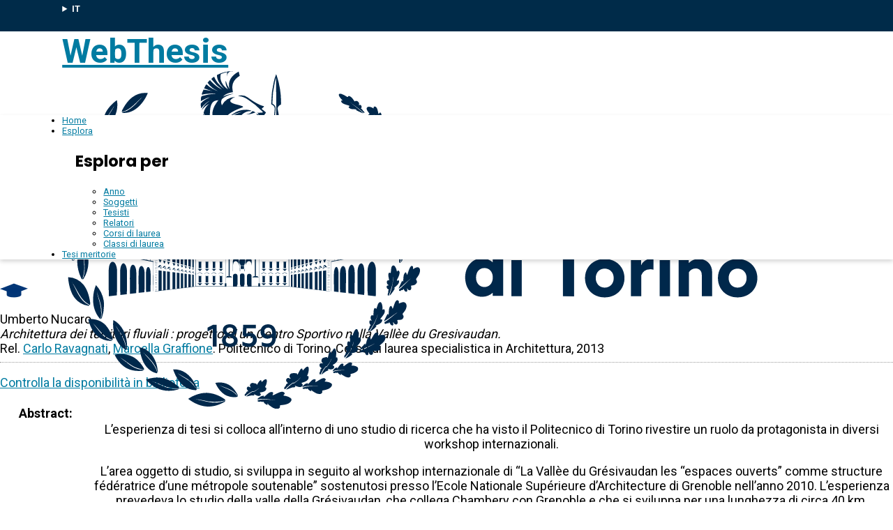

--- FILE ---
content_type: text/html; charset=utf-8
request_url: https://webthesis.biblio.polito.it/3065/
body_size: 26309
content:
<!DOCTYPE html>
<html xmlns="http://www.w3.org/1999/xhtml" lang="it">
  <head>
    <meta http-equiv="X-UA-Compatible" content="IE=edge" />
    <meta name="viewport" content="width=device-width, initial-scale=1, maximum-scale=1, user-scalable=no" />
    <title> Architettura dei territori fluviali : progetto di un Centro Sportivo nella Vallèe du Gresivaudan.  - WebThesis</title>
    <link rel="icon" href="/favicon.ico" type="image/x-icon" />
    <!-- EPrints meta tags -->
<meta name="eprints.eprintid" content="3065" />
<meta name="eprints.rev_number" content="10" />
<meta name="eprints.eprint_status" content="archive" />
<meta name="eprints.userid" content="280" />
<meta name="eprints.dir" content="disk0/00/00/30/65" />
<meta name="eprints.datestamp" content="2013-05-23 08:22:22" />
<meta name="eprints.lastmod" content="2013-05-23 08:26:24" />
<meta name="eprints.status_changed" content="2013-05-23 08:22:22" />
<meta name="eprints.type" content="thesis" />
<meta name="eprints.metadata_visibility" content="show" />
<meta name="eprints.creators_name" content="Nucaro, Umberto" />
<meta name="eprints.creators_id" content="161178" />
<meta name="eprints.creators_email" content="s161178@studenti.polito.it" />
<meta name="eprints.title" content="Architettura dei territori fluviali : progetto di un Centro Sportivo nella Vallèe du Gresivaudan." />
<meta name="eprints.ispublished" content="unpub" />
<meta name="eprints.subjects" content="AF" />
<meta name="eprints.subjects" content="GD" />
<meta name="eprints.full_text_status" content="none" />
<meta name="eprints.abstract" content="L’esperienza di tesi si colloca all’interno di uno studio di ricerca che ha visto il Politecnico di Torino rivestire un ruolo da protagonista in diversi workshop internazionali.
L’area oggetto di studio, si sviluppa in seguito al workshop internazionale di “La Vallèe du Grésivaudan les “espaces ouverts” comme structure fédératrice d’une métropole soutenable” sostenutosi presso l’Ecole Nationale Supérieure d’Architecture di Grenoble nell’anno 2010. L’esperienza prevedeva lo studio della valle della Grésivaudan, che collega Chambery con Grenoble e che si sviluppa per una lunghezza di circa 40 km.
Una volta terminato il workshop internazionale un gruppo di ricerca, diretto dal Prof. Carlo Ravagnati con la Prof.ssa Marcella Graffione, ha continuato ad analizzare tale area, sviluppando uno studio che ha portato al sviluppo di diverse tesi di laurea.
Lo studio della Valle si è sviluppato nei due anni successivi costruendo la cartografia di base utile per avanzare i ragionamenti, le analisi e il progetto sull’intera Valle; per maturare il lavoro è stato necessario far uso dei materiali forniti dalla facoltà di Architettura di Grenoble, dalle banche dati e dalle cartografie consultabili in rete e dalle pubblicazioni sulla storia della città francese, sullo sviluppo della Valle e sul Parco Fuviale dell’lsère.
" />
<meta name="eprints.date" content="2013-02" />
<meta name="eprints.date_type" content="published" />
<meta name="eprints.publication_type" content="printed" />
<meta name="eprints.institution" content="Politecnico di Torino" />
<meta name="eprints.department" content="2. Facoltà di Architettura, Corso di laurea in architettura" />
<meta name="eprints.thesis_type" content="laurea" />
<meta name="eprints.bibliografia" content="Le Alpi : storia e prospettive di un territorio di frontiera, a cura di Vera Comoli, Francoise Very, Vilma Fasoli, Celid, Torino 2007

Marcel Charvin, Histoire... de Val d’isére, ed. CNRS, Paris 1992 Jean Pierre Borgis, Moulin Vieux : histoire d’ une papeterie dauphinoise (1869-1989), Presses Universitaries de Grenoble, Grenoble 1991

Marius Audin, Contribution à l’histoire de la papeterie en France : 9., L’invention du papier et de l’imprimerie, Éd. de l’industrie papetèrie, Grenoble

Jean Joseph Antoine Pilot de Thorey, Recherches surles inondations dans la vallee de l’lsére depuis 1219jusqu’à nosjours, Maisonville, Grenoble 1856

C. Cunit, Endiguement de l’Isere et assainissement de la vallee du Gréisivaudan, entre la fron­tiere de la Savoie et la ville de Grenoble : avant projet, F. Allier, Grenoble 1851

Guide du voyageur à Grenoble dans ses environs et aux eaux thermales du dipartement de l’Isére .., Ch. Vellot, Grenoble 1845

Guide du voyageur à la Grande- Chartreuse .., Ch. Vellot, Grenoble 1842 E. Chatel, Isere, Savoie, Haute-Savoie, Bibliotheque nationale, Paris 1981 Histoire de Grenoble, Privat, Toulose 1976

M.A. Auguste Prudhomme , Histoire de Grenoble, Laffitte repr., Marseille 1975

Manuale di progettazione edilizia. Fondamenti, strumenti, norme, Volume 1, a cura di Baglioni Adriana - Gottfried Arie, Hoepli, 1995.

Edilizia per lo sport, a cura di Giovanni Brandizzi - Enrico Carbone. Utet, 2006.

A. Adami, Criteri generali di progetto di un argine. Atti del corso su “La difesa idraulica del terri­torio”, Politecnico di Milano, 8 ottobre 1996.

E. Paris, Rischio idraulico : interventi per la protezione del territorio : le casse di espansione. Udine, Cism, 2004

Studio finalizzato alla redazione di un manuale tecnico relativo alle traverse fluviali e alle casse di espansione adibite alla laminazione delle piene, a cura di Paolo Mosca (responsabile scienti­fico), Maurizio Rosso, Isabella Botta. 2005.

Alvei, meandri, isole e altre forme urbane : tecniche di rappresentazione e progetto nei territori fluviali, a cura di Giancarlo Motta e Carlo Ravagnati ; saggi di Luciano Semerari. Milano, Angeli, 2008.

Cartografia e progetto : strumenti e tecniche della rappresentazione cartografica nei procedi­menti di progetto, a cura di Giancarlo Motta, Riccardo Palma, Antonia Pizzigoni, Carlo Ravag­nati. Bergamo, Tecnograph, 2003." />
<meta name="eprints.capitoli" content="Inquadramento territoriale 
Il progetto del parco 
Area di progetto
Opere idrauliche 
Campo di gata Canottaggio 
Area Hospitality 
Viste progetto dell’Area Hospitality 
Impianto sportivo
Viste progetto impianto sportivo
Bibliografia 
Tavole di analisi e di progetto
" />
<meta name="eprints.relators_name" content="Ravagnati, Carlo" />
<meta name="eprints.relators_name" content="Graffione, Marcella" />
<meta name="eprints.tesi_meritoria" content="FALSE" />
<meta name="eprints.cdl" content="corso+di+laurea+specialistica+in+architettura" />
<meta name="eprints.ils_number" content="990003424910107866" />
<meta name="eprints.citation" content="      Umberto Nucaro. Architettura dei territori fluviali : progetto di un Centro Sportivo nella Vallèe du Gresivaudan. Rel. Carlo Ravagnati &lt;/view/relators/Ravagnati=3ACarlo=3A=3A.html&gt;, Marcella Graffione &lt;/view/relators/Graffione=3AMarcella=3A=3A.html&gt;. Politecnico di Torino, Corso di laurea specialistica in Architettura, 2013     " />
<link rel="schema.DC" href="http://purl.org/DC/elements/1.0/" />
<meta name="DC.relation" content="https://webthesis-new.biblio.polito.it/3065/" />
<meta name="DC.title" content="Architettura dei territori fluviali : progetto di un Centro Sportivo nella Vallèe du Gresivaudan." />
<meta name="DC.creator" content="Nucaro, Umberto" />
<meta name="DC.subject" content="AF Edifici e attrezzature per il tempo libero, le attività sociali, lo sport" />
<meta name="DC.subject" content="GD Estero" />
<meta name="DC.description" content="L’esperienza di tesi si colloca all’interno di uno studio di ricerca che ha visto il Politecnico di Torino rivestire un ruolo da protagonista in diversi workshop internazionali.
L’area oggetto di studio, si sviluppa in seguito al workshop internazionale di “La Vallèe du Grésivaudan les “espaces ouverts” comme structure fédératrice d’une métropole soutenable” sostenutosi presso l’Ecole Nationale Supérieure d’Architecture di Grenoble nell’anno 2010. L’esperienza prevedeva lo studio della valle della Grésivaudan, che collega Chambery con Grenoble e che si sviluppa per una lunghezza di circa 40 km.
Una volta terminato il workshop internazionale un gruppo di ricerca, diretto dal Prof. Carlo Ravagnati con la Prof.ssa Marcella Graffione, ha continuato ad analizzare tale area, sviluppando uno studio che ha portato al sviluppo di diverse tesi di laurea.
Lo studio della Valle si è sviluppato nei due anni successivi costruendo la cartografia di base utile per avanzare i ragionamenti, le analisi e il progetto sull’intera Valle; per maturare il lavoro è stato necessario far uso dei materiali forniti dalla facoltà di Architettura di Grenoble, dalle banche dati e dalle cartografie consultabili in rete e dalle pubblicazioni sulla storia della città francese, sullo sviluppo della Valle e sul Parco Fuviale dell’lsère.
" />
<meta name="DC.date" content="2013-02" />
<meta name="DC.type" content="Tesi" />
<meta name="DC.type" content="NonPeerReviewed" />
<meta name="DC.identifier" content="      Umberto Nucaro. Architettura dei territori fluviali : progetto di un Centro Sportivo nella Vallèe du Gresivaudan. Rel. Carlo Ravagnati &lt;/view/relators/Ravagnati=3ACarlo=3A=3A.html&gt;, Marcella Graffione &lt;/view/relators/Graffione=3AMarcella=3A=3A.html&gt;. Politecnico di Torino, Corso di laurea specialistica in Architettura, 2013     " />
<link rel="canonical" href="https://webthesis-new.biblio.polito.it/3065/" />
<link rel="alternate" href="https://webthesis-new.biblio.polito.it/cgi/export/eprint/3065/DC/webthesis-eprint-3065.txt" type="text/plain; charset=utf-8" title="Dublin Core" />
<link rel="alternate" href="https://webthesis-new.biblio.polito.it/cgi/export/eprint/3065/RDFXML/webthesis-eprint-3065.rdf" type="application/rdf+xml" title="RDF+XML" />
<link rel="alternate" href="https://webthesis-new.biblio.polito.it/cgi/export/eprint/3065/COinS/webthesis-eprint-3065.txt" type="text/plain; charset=utf-8" title="OpenURL ContextObject in Span" />
<link rel="alternate" href="https://webthesis-new.biblio.polito.it/cgi/export/eprint/3065/ContextObject/webthesis-eprint-3065.xml" type="text/xml; charset=utf-8" title="OpenURL ContextObject" />
<link rel="alternate" href="https://webthesis-new.biblio.polito.it/cgi/export/eprint/3065/HTML/webthesis-eprint-3065.html" type="text/html; charset=utf-8" title="HTML Citation" />
<link rel="alternate" href="https://webthesis-new.biblio.polito.it/cgi/export/eprint/3065/DIDL/webthesis-eprint-3065.xml" type="text/xml; charset=utf-8" title="MPEG-21 DIDL" />
<link rel="alternate" href="https://webthesis-new.biblio.polito.it/cgi/export/eprint/3065/RDFN3/webthesis-eprint-3065.n3" type="text/n3" title="RDF+N3" />
<link rel="alternate" href="https://webthesis-new.biblio.polito.it/cgi/export/eprint/3065/CSV/webthesis-eprint-3065.csv" type="text/csv; charset=utf-8" title="Multiline CSV" />
<link rel="alternate" href="https://webthesis-new.biblio.polito.it/cgi/export/eprint/3065/RDFNT/webthesis-eprint-3065.nt" type="text/plain" title="RDF+N-Triples" />
<link rel="alternate" href="https://webthesis-new.biblio.polito.it/cgi/export/eprint/3065/OAI_DC_Primo/webthesis-eprint-3065.xml" type="text/xml" title="Dublin Core - OAI Schema - Polito export" />
<link rel="alternate" href="https://webthesis-new.biblio.polito.it/cgi/export/eprint/3065/Atom/webthesis-eprint-3065.xml" type="application/atom+xml;charset=utf-8" title="Atom" />
<link rel="alternate" href="https://webthesis-new.biblio.polito.it/cgi/export/eprint/3065/XML/webthesis-eprint-3065.xml" type="application/vnd.eprints.data+xml; charset=utf-8" title="EP3 XML" />
<link rel="alternate" href="https://webthesis-new.biblio.polito.it/cgi/export/eprint/3065/DC_Primo/webthesis-eprint-3065.txt" type="text/plain; charset=utf-8" title="Dublin Core" />
<link rel="alternate" href="https://webthesis-new.biblio.polito.it/cgi/export/eprint/3065/Text/webthesis-eprint-3065.txt" type="text/plain; charset=utf-8" title="ASCII Citation" />
<link rel="alternate" href="https://webthesis-new.biblio.polito.it/cgi/export/eprint/3065/JSON/webthesis-eprint-3065.js" type="application/json; charset=utf-8" title="JSON" />
<link rel="alternate" href="https://webthesis-new.biblio.polito.it/cgi/export/eprint/3065/Simple/webthesis-eprint-3065.txt" type="text/plain; charset=utf-8" title="Simple Metadata" />
<link rel="Top" href="https://webthesis.biblio.polito.it/" />
    <link rel="Sword" href="https://webthesis.biblio.polito.it/sword-app/servicedocument" />
    <link rel="SwordDeposit" href="https://webthesis.biblio.polito.it/id/contents" />
    <link rel="Search" type="text/html" href="https://webthesis.biblio.polito.it/cgi/search" />
    <link rel="Search" type="application/opensearchdescription+xml" href="https://webthesis.biblio.polito.it/cgi/opensearchdescription" title="WebThesis" />
    <script type="text/javascript">
// <![CDATA[
var eprints_http_root = "https://webthesis.biblio.polito.it";
var eprints_http_cgiroot = "https://webthesis.biblio.polito.it/cgi";
var eprints_oai_archive_id = "webthesis-new.biblio.polito.it";
var eprints_logged_in = false;
var eprints_logged_in_userid = 0; 
var eprints_logged_in_username = ""; 
var eprints_logged_in_usertype = ""; 
var eprints_lang_id = "it";
// ]]></script>
    <style type="text/css">.ep_logged_in { display: none }</style>
    <link rel="stylesheet" type="text/css" href="/style/auto-3.4.7.css?1769606272" />
    <script type="text/javascript" src="/javascript/auto-3.4.7.js?1768936476">
//padder
</script>
    <!--[if lte IE 6]>
        <link rel="stylesheet" type="text/css" href="/style/ie6.css" />
   <![endif]-->
    <meta name="Generator" content="EPrints 3.4.7" />
    <meta http-equiv="Content-Type" content="text/html; charset=UTF-8" />
    <meta http-equiv="Content-Language" content="it" />
    
  </head>
  <body>
    
    <div id="topbar">
      <div class="maxwidth">
        <details class="language-selector"><summary>IT</summary><a href="/cgi/set_lang?lang=en&amp;referrer=https%3A%2F%2Fwebthesis.biblio.polito.it%2F3065%2F" title="EN">EN</a></details>
      </div>
    </div>
    <header>
      <div class="maxwidth">
        <a href="/">WebThesis</a>
        <a href="https://www.polito.it" title="Sito ufficiale Politecnico di Torino"><img src="/images/logo_poli_blu.svg" alt="Logo Politecnico di Torino" class="logo-poli" /></a>
      </div>
    </header>
    <nav id="main-menu">
      <ul class="main-menu maxwidth">
        <li><a href="https://webthesis.biblio.polito.it">Home</a></li>
        <li>
          <a href="#">Esplora</a>
          <div class="sub-menu maxwidth">
            <h2>Esplora per</h2>
            <ul>
              <li><a href="https://webthesis.biblio.polito.it/view/year/">Anno</a></li>
              <li><a href="https://webthesis.biblio.polito.it/view/subjects/">Soggetti</a></li>
              <li><a href="https://webthesis.biblio.polito.it/view/creators/">Tesisti</a></li>
              <li><a href="https://webthesis.biblio.polito.it/view/relators/">Relatori</a></li>
              <li><a href="https://webthesis.biblio.polito.it/view/cdl/">Corsi di laurea</a></li>
              <li><a href="https://webthesis.biblio.polito.it/view/classes/">Classi di laurea</a></li>
            </ul>
          </div>
	</li>
        <li><a href="https://webthesis.biblio.polito.it/view/tesi_m_anno/TRUE/">Tesi meritorie</a></li>
      </ul>
    </nav>
    <main>
      <div class="ep_summary_content"><div class="ep_summary_content_top"></div><div class="ep_summary_content_left"></div><div class="ep_summary_content_right"></div><div class="ep_summary_content_main">

  <p style="margin-bottom: 1em">
    

<div class="card">
 
  <img src="/style/images/tocco.png" />
 
 
 <p class="autori">
  Umberto Nucaro
 </p>
 <p class="titolo">
  <em>Architettura dei territori fluviali : progetto di un Centro Sportivo nella Vallèe du Gresivaudan.</em>
 </p>
 <p>
  Rel. <a href="/view/relators/Ravagnati=3ACarlo=3A=3A.html">Carlo Ravagnati</a>, <a href="/view/relators/Graffione=3AMarcella=3A=3A.html">Marcella Graffione</a>. Politecnico di Torino, Corso di laurea specialistica in Architettura, 2013
 </p>
</div>


  </p>

<!-- 07/09/2017 EV Commentato perche SM dice che ormai non e piu vero, dato che tra le tesi meritorie
                   ci sono diverse che non sono state depositate in BCA (Mondovi, I livello, Mirafiori...)
  <p>
    <epc:phrase ref="page:nofulltext" />
  </p>
-->

  

  

    
      
    
  
    

  

  
  

  
    <div style="margin-bottom: 1em">
      <a href="http://pico.polito.it/discovery/fulldisplay?docid=alma990003424910107866&amp;vid=39PTO_INST:VU" target="_new" title="Confronta il record sul discovery tool Pico" class="ils_link">Controlla la disponibilità in biblioteca</a>
    </div>
  

  <table style="margin-bottom: 1em; margin-top: 1em;" cellpadding="3">
    
    <tr>
      <th valign="top">Abstract:</th>
      <td valign="top">
        <div class="ep_block intro"><p>L’esperienza di tesi si colloca all’interno di uno studio di ricerca che ha visto il Politecnico di Torino rivestire un ruolo da protagonista in diversi workshop internazionali.</p><p>L’area oggetto di studio, si sviluppa in seguito al workshop internazionale di “La Vallèe du Grésivaudan les “espaces ouverts” comme structure fédératrice d’une métropole soutenable” sostenutosi presso l’Ecole Nationale Supérieure d’Architecture di Grenoble nell’anno 2010. L’esperienza prevedeva lo studio della valle della Grésivaudan, che collega Chambery con Grenoble e che si sviluppa per una lunghezza di circa 40 km.</p><p>Una volta terminato il workshop internazionale un gruppo di ricerca, diretto dal Prof. Carlo Ravagnati con la Prof.ssa Marcella Graffione, ha continuato ad analizzare tale area, sviluppando uno studio che ha portato al sviluppo di diverse tesi di laurea.</p><p>Lo studio della Valle si è sviluppato nei due anni successivi costruendo la cartografia di base utile per avanzare i ragionamenti, le analisi e il progetto sull’intera Valle; per maturare il lavoro è stato necessario far uso dei materiali forniti dalla facoltà di Architettura di Grenoble, dalle banche dati e dalle cartografie consultabili in rete e dalle pubblicazioni sulla storia della città francese, sullo sviluppo della Valle e sul Parco Fuviale dell’lsère.</p></div>
        
          
        
      </td>
    </tr>
    
    
      
        <tr>
          <th align="top">Relatori:</th>
          <td valign="top"><a href="/view/relators/Ravagnati=3ACarlo=3A=3A.html">Carlo Ravagnati</a>, <a href="/view/relators/Graffione=3AMarcella=3A=3A.html">Marcella Graffione</a></td>
        </tr>
      
    
      
    
      
        <tr>
          <th align="top">Tipo di pubblicazione:</th>
          <td valign="top">A stampa</td>
        </tr>
      
    
      
    
      
    
      
    
      
    
      
        <tr>
          <th align="top">Soggetti:</th>
          <td valign="top"><a href="https://webthesis-new.biblio.polito.it/view/subjects/A.html">A Architettura</a> &gt; <a href="https://webthesis-new.biblio.polito.it/view/subjects/AF.html">AF Edifici e attrezzature per il tempo libero, le attività sociali, lo sport</a><br /><a href="https://webthesis-new.biblio.polito.it/view/subjects/G.html">G Geografia, Antropologia e Luoghi geografici</a> &gt; <a href="https://webthesis-new.biblio.polito.it/view/subjects/GD.html">GD Estero</a></td>
        </tr>
      
    
      
        <tr>
          <th align="top">Corso di laurea:</th>
          <td valign="top">Corso di laurea specialistica in Architettura</td>
        </tr>
      
    
      
        <tr>
          <th align="top">Classe di laurea:</th>
          <td valign="top">NON SPECIFICATO</td>
        </tr>
      
    
      
    
      
        <tr>
          <th align="top">Aziende collaboratrici:</th>
          <td valign="top">NON SPECIFICATO</td>
        </tr>
      
    
    <tr>
      <th align="top">URI:</th>
      <td valign="top"><a href="https://webthesis-new.biblio.polito.it/id/eprint/3065">https://webthesis-new.biblio.polito.it/id/eprint/3065</a></td>
    </tr>
    
      <tr>
        <th valign="top">Capitoli:</th>
        <td valign="top"><div class="ep_block"><p style="text-align: justify; margin: 0em auto 0em auto">Inquadramento territoriale </p><p style="text-align: justify; margin: 0em auto 0em auto">Il progetto del parco </p><p style="text-align: justify; margin: 0em auto 0em auto">Area di progetto</p><p style="text-align: justify; margin: 0em auto 0em auto">Opere idrauliche </p><p style="text-align: justify; margin: 0em auto 0em auto">Campo di gata Canottaggio </p><p style="text-align: justify; margin: 0em auto 0em auto">Area Hospitality </p><p style="text-align: justify; margin: 0em auto 0em auto">Viste progetto dell’Area Hospitality </p><p style="text-align: justify; margin: 0em auto 0em auto">Impianto sportivo</p><p style="text-align: justify; margin: 0em auto 0em auto">Viste progetto impianto sportivo</p><p style="text-align: justify; margin: 0em auto 0em auto">Bibliografia </p><p style="text-align: justify; margin: 0em auto 0em auto">Tavole di analisi e di progetto</p></div></td>
      </tr>
    
    
      <tr>
        <th valign="top">Bibliografia:</th>
        <td valign="top"><div class="ep_block"><p style="text-align: justify; margin: 0em auto 1em auto">Le Alpi : storia e prospettive di un territorio di frontiera, a cura di Vera Comoli, Francoise Very, Vilma Fasoli, Celid, Torino 2007</p><p style="text-align: justify; margin: 0em auto 1em auto">Marcel Charvin, Histoire... de Val d’isére, ed. CNRS, Paris 1992 Jean Pierre Borgis, Moulin Vieux : histoire d’ une papeterie dauphinoise (1869-1989), Presses Universitaries de Grenoble, Grenoble 1991</p><p style="text-align: justify; margin: 0em auto 1em auto">Marius Audin, Contribution à l’histoire de la papeterie en France : 9., L’invention du papier et de l’imprimerie, Éd. de l’industrie papetèrie, Grenoble</p><p style="text-align: justify; margin: 0em auto 1em auto">Jean Joseph Antoine Pilot de Thorey, Recherches surles inondations dans la vallee de l’lsére depuis 1219jusqu’à nosjours, Maisonville, Grenoble 1856</p><p style="text-align: justify; margin: 0em auto 1em auto">C. Cunit, Endiguement de l’Isere et assainissement de la vallee du Gréisivaudan, entre la fron­tiere de la Savoie et la ville de Grenoble : avant projet, F. Allier, Grenoble 1851</p><p style="text-align: justify; margin: 0em auto 1em auto">Guide du voyageur à Grenoble dans ses environs et aux eaux thermales du dipartement de l’Isére .., Ch. Vellot, Grenoble 1845</p><p style="text-align: justify; margin: 0em auto 1em auto">Guide du voyageur à la Grande- Chartreuse .., Ch. Vellot, Grenoble 1842 E. Chatel, Isere, Savoie, Haute-Savoie, Bibliotheque nationale, Paris 1981 Histoire de Grenoble, Privat, Toulose 1976</p><p style="text-align: justify; margin: 0em auto 1em auto">M.A. Auguste Prudhomme , Histoire de Grenoble, Laffitte repr., Marseille 1975</p><p style="text-align: justify; margin: 0em auto 1em auto">Manuale di progettazione edilizia. Fondamenti, strumenti, norme, Volume 1, a cura di Baglioni Adriana - Gottfried Arie, Hoepli, 1995.</p><p style="text-align: justify; margin: 0em auto 1em auto">Edilizia per lo sport, a cura di Giovanni Brandizzi - Enrico Carbone. Utet, 2006.</p><p style="text-align: justify; margin: 0em auto 1em auto">A. Adami, Criteri generali di progetto di un argine. Atti del corso su “La difesa idraulica del terri­torio”, Politecnico di Milano, 8 ottobre 1996.</p><p style="text-align: justify; margin: 0em auto 1em auto">E. Paris, Rischio idraulico : interventi per la protezione del territorio : le casse di espansione. Udine, Cism, 2004</p><p style="text-align: justify; margin: 0em auto 1em auto">Studio finalizzato alla redazione di un manuale tecnico relativo alle traverse fluviali e alle casse di espansione adibite alla laminazione delle piene, a cura di Paolo Mosca (responsabile scienti­fico), Maurizio Rosso, Isabella Botta. 2005.</p><p style="text-align: justify; margin: 0em auto 1em auto">Alvei, meandri, isole e altre forme urbane : tecniche di rappresentazione e progetto nei territori fluviali, a cura di Giancarlo Motta e Carlo Ravagnati ; saggi di Luciano Semerari. Milano, Angeli, 2008.</p><p style="text-align: justify; margin: 0em auto 1em auto">Cartografia e progetto : strumenti e tecniche della rappresentazione cartografica nei procedi­menti di progetto, a cura di Giancarlo Motta, Riccardo Palma, Antonia Pizzigoni, Carlo Ravag­nati. Bergamo, Tecnograph, 2003.</p></div></td>
      </tr>
    
    
    
  </table>

<!--
  <epc:if test="$flags{has_multiple_versions}">
    <epc:phrase ref="page:available_versions" />
    <epc:print expr="$version_tree" />
  </epc:if>
  <epc:if test="$flags{in_commentary_thread}">
    <epc:phrase ref="page:commentary_threads" />
    <epc:print expr="$commentary_tree" />
  </epc:if>
-->

  
<!--
    <h3>Actions (login required)</h3>
-->
    <table class="ep_summary_page_actions">
    
      <tr>
        <td><a href="/cgi/users/home?screen=EPrint%3A%3AView&amp;eprintid=3065"><img src="/style/images/action_view.png" alt="Modifica (riservato agli operatori)" title="Modifica (riservato agli operatori) button" class="ep_form_action_icon" role="button" /></a></td>
        <td>Modifica (riservato agli operatori)</td>
      </tr>
    
    </table>
  

</div><div class="ep_summary_content_bottom"></div><div class="ep_summary_content_after"></div></div>
    </main>
    <div class="prefooter-links">
      <div>
        <a href="https://www.polito.it" title="Sito web Politecnico di Torino"><img src="/images/logo_poli_bianco.svg" alt="Logo Politecnico di Torino" /></a>
      </div>
      <div>
        <ul>
          <li><a href="/contact.html">Contatti</a></li>
          <li><a href="https://www.polito.it/impatto-sociale/biblioteche-di-ateneo">Biblioteche di Ateneo</a></li>
        </ul>
      </div>
    </div>
    <footer>
      <div class="maxwidth">
        <span class="firma">Politecnico di Torino | Corso Duca degli Abruzzi, 24 | 10129 Torino, ITALIA | P.IVA/C.F. 00518460019 | PEC <a href="mailto:politecnicoditorino@pec.polito.it">politecnicoditorino@pec.polito.it</a></span>
      </div>
    </footer>
  </body>
</html>